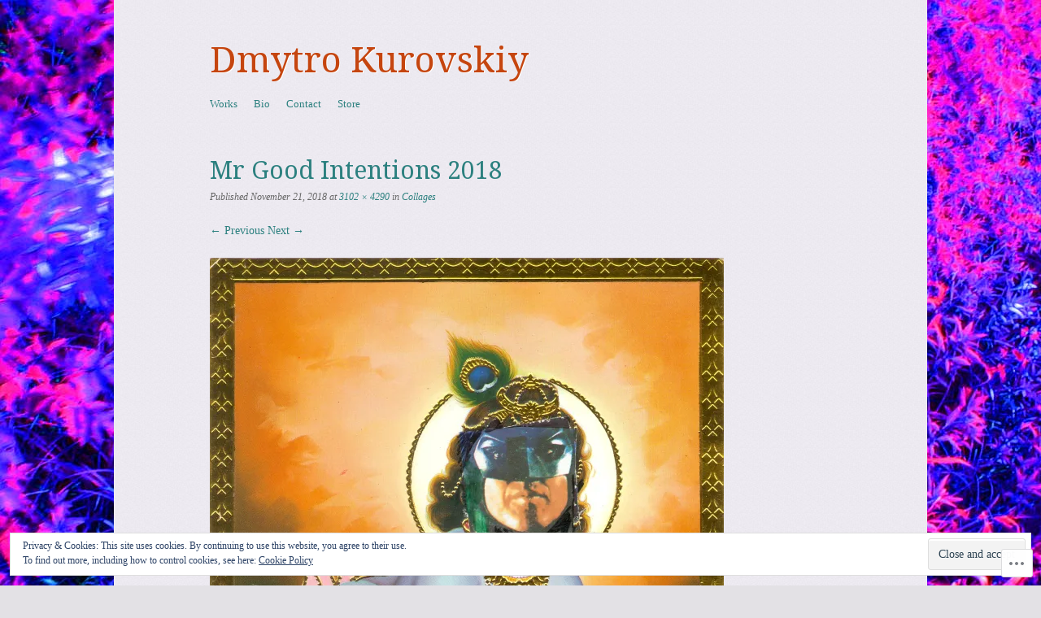

--- FILE ---
content_type: text/css;charset=utf-8
request_url: https://s0.wp.com/?custom-css=1&csblog=2Ilc3&cscache=6&csrev=9
body_size: -125
content:
.site-description{display:none}